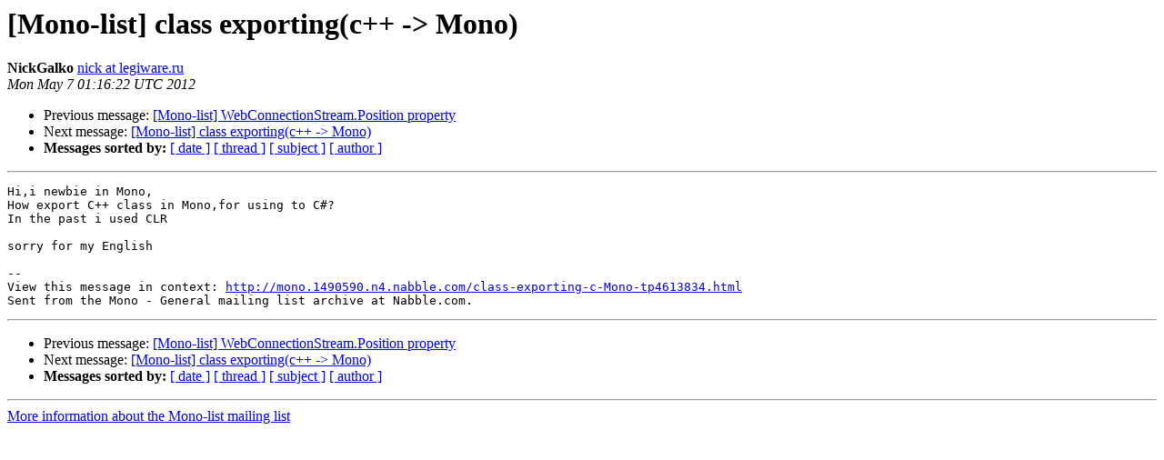

--- FILE ---
content_type: text/html; charset=utf-8
request_url: https://mono.github.io/mail-archives/mono-list/2012-May/048533.html
body_size: 765
content:
<!DOCTYPE HTML PUBLIC "-//W3C//DTD HTML 4.01 Transitional//EN">
<HTML>
 <HEAD>
   <TITLE> [Mono-list] class exporting(c++ -&gt; Mono)
   </TITLE>
   <LINK REL="Index" HREF="index.html" >
   <LINK REL="made" HREF="mailto:mono-list%40lists.ximian.com?Subject=Re%3A%20%5BMono-list%5D%20class%20exporting%28c%2B%2B%20-%3E%20Mono%29&In-Reply-To=%3C1336353382266-4613834.post%40n4.nabble.com%3E">
   <META NAME="robots" CONTENT="index,nofollow">
   <style type="text/css">
       pre {
           white-space: pre-wrap;       /* css-2.1, curent FF, Opera, Safari */
           }
   </style>
   <META http-equiv="Content-Type" content="text/html; charset=us-ascii">
   <LINK REL="Previous"  HREF="048530.html">
   <LINK REL="Next"  HREF="048535.html">
 </HEAD>
 <BODY BGCOLOR="#ffffff">
   <H1>[Mono-list] class exporting(c++ -&gt; Mono)</H1>
    <B>NickGalko</B> 
    <A HREF="mailto:mono-list%40lists.ximian.com?Subject=Re%3A%20%5BMono-list%5D%20class%20exporting%28c%2B%2B%20-%3E%20Mono%29&In-Reply-To=%3C1336353382266-4613834.post%40n4.nabble.com%3E"
       TITLE="[Mono-list] class exporting(c++ -&gt; Mono)">nick at legiware.ru
       </A><BR>
    <I>Mon May  7 01:16:22 UTC 2012</I>
    <P><UL>
        <LI>Previous message: <A HREF="048530.html">[Mono-list] WebConnectionStream.Position property
</A></li>
        <LI>Next message: <A HREF="048535.html">[Mono-list] class exporting(c++ -&gt; Mono)
</A></li>
         <LI> <B>Messages sorted by:</B> 
              <a href="date.html#48533">[ date ]</a>
              <a href="thread.html#48533">[ thread ]</a>
              <a href="subject.html#48533">[ subject ]</a>
              <a href="author.html#48533">[ author ]</a>
         </LI>
       </UL>
    <HR>  
<!--beginarticle-->
<PRE>Hi,i newbie in Mono,
How export C++ class in Mono,for using to C#?
In the past i used CLR

sorry for my English

--
View this message in context: <A HREF="http://mono.1490590.n4.nabble.com/class-exporting-c-Mono-tp4613834.html">http://mono.1490590.n4.nabble.com/class-exporting-c-Mono-tp4613834.html</A>
Sent from the Mono - General mailing list archive at Nabble.com.
</PRE>






<!--endarticle-->
    <HR>
    <P><UL>
        <!--threads-->
	<LI>Previous message: <A HREF="048530.html">[Mono-list] WebConnectionStream.Position property
</A></li>
	<LI>Next message: <A HREF="048535.html">[Mono-list] class exporting(c++ -&gt; Mono)
</A></li>
         <LI> <B>Messages sorted by:</B> 
              <a href="date.html#48533">[ date ]</a>
              <a href="thread.html#48533">[ thread ]</a>
              <a href="subject.html#48533">[ subject ]</a>
              <a href="author.html#48533">[ author ]</a>
         </LI>
       </UL>

<hr>
<a href="http://lists.ximian.com/mailman/listinfo/mono-list">More information about the Mono-list
mailing list</a><br>
</body></html>
